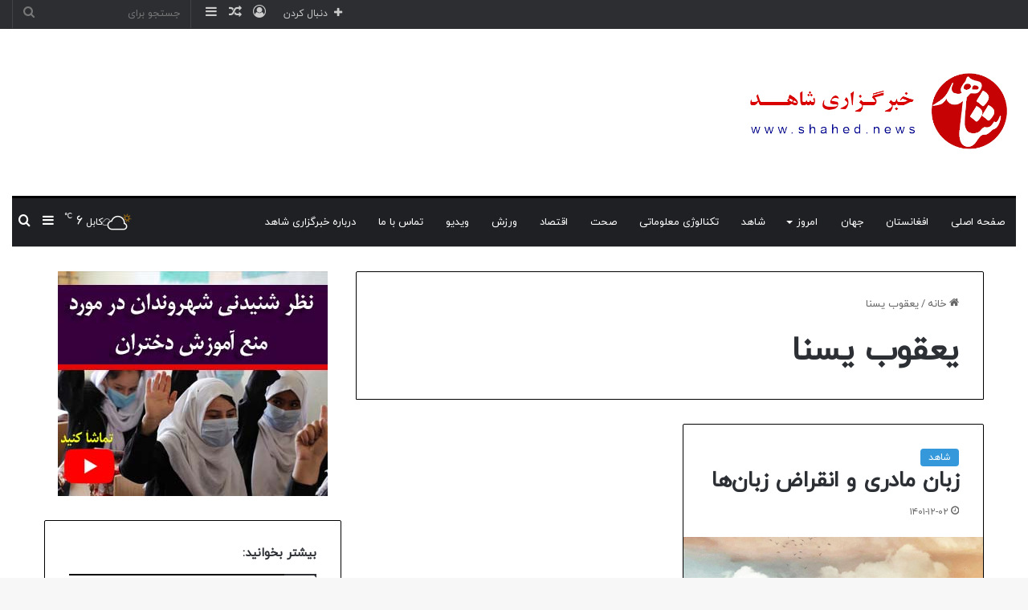

--- FILE ---
content_type: text/html; charset=UTF-8
request_url: https://shahed.news/tag/%DB%8C%D8%B9%D9%82%D9%88%D8%A8-%DB%8C%D8%B3%D9%86%D8%A7/
body_size: 21530
content:
<!DOCTYPE html>
<html dir="rtl" lang="fa-IR" class="" data-skin="light" prefix="og: https://ogp.me/ns#">
<head>
	<meta charset="UTF-8" />
	<link rel="profile" href="https://gmpg.org/xfn/11" />
	
<!-- بهینه‌سازی موتور جستجو توسط Rank Math - https://rankmath.com/ -->
<title>یعقوب یسنا - خبرگزاری شاهد</title>
<meta name="robots" content="follow, noindex"/>
<meta property="og:locale" content="fa_IR" />
<meta property="og:type" content="article" />
<meta property="og:title" content="یعقوب یسنا - خبرگزاری شاهد" />
<meta property="og:url" content="https://shahed.news/tag/%db%8c%d8%b9%d9%82%d9%88%d8%a8-%db%8c%d8%b3%d9%86%d8%a7/" />
<meta property="og:site_name" content="خبرگزاری شاهد" />
<meta property="og:image" content="https://shahed.news/wp-content/uploads/2023/11/shahed_cover-1024x525.jpg" />
<meta property="og:image:secure_url" content="https://shahed.news/wp-content/uploads/2023/11/shahed_cover-1024x525.jpg" />
<meta property="og:image:width" content="1024" />
<meta property="og:image:height" content="525" />
<meta property="og:image:type" content="image/jpeg" />
<meta name="twitter:card" content="summary_large_image" />
<meta name="twitter:title" content="یعقوب یسنا - خبرگزاری شاهد" />
<meta name="twitter:image" content="https://shahed.news/wp-content/uploads/2023/11/shahed_cover-1024x525.jpg" />
<meta name="twitter:label1" content="نوشته‌ها" />
<meta name="twitter:data1" content="1" />
<script type="application/ld+json" class="rank-math-schema">{"@context":"https://schema.org","@graph":[{"@type":"NewsMediaOrganization","@id":"https://shahed.news/#organization","name":"\u062e\u0628\u0631\u06af\u0632\u0627\u0631\u06cc \u0634\u0627\u0647\u062f","url":"https://shahed.news","logo":{"@type":"ImageObject","@id":"https://shahed.news/#logo","url":"https://shahed.news/wp-content/uploads/2023/11/shahed_logo_web.png","contentUrl":"https://shahed.news/wp-content/uploads/2023/11/shahed_logo_web.png","caption":"\u062e\u0628\u0631\u06af\u0632\u0627\u0631\u06cc \u0634\u0627\u0647\u062f","inLanguage":"fa-IR","width":"650","height":"200"}},{"@type":"WebSite","@id":"https://shahed.news/#website","url":"https://shahed.news","name":"\u062e\u0628\u0631\u06af\u0632\u0627\u0631\u06cc \u0634\u0627\u0647\u062f","alternateName":"shahed news","publisher":{"@id":"https://shahed.news/#organization"},"inLanguage":"fa-IR"},{"@type":"CollectionPage","@id":"https://shahed.news/tag/%db%8c%d8%b9%d9%82%d9%88%d8%a8-%db%8c%d8%b3%d9%86%d8%a7/#webpage","url":"https://shahed.news/tag/%db%8c%d8%b9%d9%82%d9%88%d8%a8-%db%8c%d8%b3%d9%86%d8%a7/","name":"\u06cc\u0639\u0642\u0648\u0628 \u06cc\u0633\u0646\u0627 - \u062e\u0628\u0631\u06af\u0632\u0627\u0631\u06cc \u0634\u0627\u0647\u062f","isPartOf":{"@id":"https://shahed.news/#website"},"inLanguage":"fa-IR"}]}</script>
<!-- /افزونه سئو ورپرس Rank Math -->

<link rel='dns-prefetch' href='//www.googletagmanager.com' />

<link rel="alternate" type="application/rss+xml" title="خبرگزاری شاهد &raquo; خوراک" href="https://shahed.news/feed/" />
<link rel="alternate" type="application/rss+xml" title="خبرگزاری شاهد &raquo; خوراک دیدگاه‌ها" href="https://shahed.news/comments/feed/" />
<link rel="alternate" type="application/rss+xml" title="خبرگزاری شاهد &raquo; یعقوب یسنا خوراک برچسب" href="https://shahed.news/tag/%db%8c%d8%b9%d9%82%d9%88%d8%a8-%db%8c%d8%b3%d9%86%d8%a7/feed/" />

		<style type="text/css">
			:root{
			
					--main-nav-background: #1f2024;
					--main-nav-secondry-background: rgba(0,0,0,0.2);
					--main-nav-primary-color: #0088ff;
					--main-nav-contrast-primary-color: #FFFFFF;
					--main-nav-text-color: #FFFFFF;
					--main-nav-secondry-text-color: rgba(225,255,255,0.5);
					--main-nav-main-border-color: rgba(255,255,255,0.07);
					--main-nav-secondry-border-color: rgba(255,255,255,0.04);
				
			}
		</style>
	<meta name="viewport" content="width=device-width, initial-scale=1.0" /><style id='wp-img-auto-sizes-contain-inline-css' type='text/css'>
img:is([sizes=auto i],[sizes^="auto," i]){contain-intrinsic-size:3000px 1500px}
/*# sourceURL=wp-img-auto-sizes-contain-inline-css */
</style>
<style id='wp-emoji-styles-inline-css' type='text/css'>

	img.wp-smiley, img.emoji {
		display: inline !important;
		border: none !important;
		box-shadow: none !important;
		height: 1em !important;
		width: 1em !important;
		margin: 0 0.07em !important;
		vertical-align: -0.1em !important;
		background: none !important;
		padding: 0 !important;
	}
/*# sourceURL=wp-emoji-styles-inline-css */
</style>
<style id='wp-block-library-inline-css' type='text/css'>
:root{--wp-block-synced-color:#7a00df;--wp-block-synced-color--rgb:122,0,223;--wp-bound-block-color:var(--wp-block-synced-color);--wp-editor-canvas-background:#ddd;--wp-admin-theme-color:#007cba;--wp-admin-theme-color--rgb:0,124,186;--wp-admin-theme-color-darker-10:#006ba1;--wp-admin-theme-color-darker-10--rgb:0,107,160.5;--wp-admin-theme-color-darker-20:#005a87;--wp-admin-theme-color-darker-20--rgb:0,90,135;--wp-admin-border-width-focus:2px}@media (min-resolution:192dpi){:root{--wp-admin-border-width-focus:1.5px}}.wp-element-button{cursor:pointer}:root .has-very-light-gray-background-color{background-color:#eee}:root .has-very-dark-gray-background-color{background-color:#313131}:root .has-very-light-gray-color{color:#eee}:root .has-very-dark-gray-color{color:#313131}:root .has-vivid-green-cyan-to-vivid-cyan-blue-gradient-background{background:linear-gradient(135deg,#00d084,#0693e3)}:root .has-purple-crush-gradient-background{background:linear-gradient(135deg,#34e2e4,#4721fb 50%,#ab1dfe)}:root .has-hazy-dawn-gradient-background{background:linear-gradient(135deg,#faaca8,#dad0ec)}:root .has-subdued-olive-gradient-background{background:linear-gradient(135deg,#fafae1,#67a671)}:root .has-atomic-cream-gradient-background{background:linear-gradient(135deg,#fdd79a,#004a59)}:root .has-nightshade-gradient-background{background:linear-gradient(135deg,#330968,#31cdcf)}:root .has-midnight-gradient-background{background:linear-gradient(135deg,#020381,#2874fc)}:root{--wp--preset--font-size--normal:16px;--wp--preset--font-size--huge:42px}.has-regular-font-size{font-size:1em}.has-larger-font-size{font-size:2.625em}.has-normal-font-size{font-size:var(--wp--preset--font-size--normal)}.has-huge-font-size{font-size:var(--wp--preset--font-size--huge)}.has-text-align-center{text-align:center}.has-text-align-left{text-align:left}.has-text-align-right{text-align:right}.has-fit-text{white-space:nowrap!important}#end-resizable-editor-section{display:none}.aligncenter{clear:both}.items-justified-left{justify-content:flex-start}.items-justified-center{justify-content:center}.items-justified-right{justify-content:flex-end}.items-justified-space-between{justify-content:space-between}.screen-reader-text{border:0;clip-path:inset(50%);height:1px;margin:-1px;overflow:hidden;padding:0;position:absolute;width:1px;word-wrap:normal!important}.screen-reader-text:focus{background-color:#ddd;clip-path:none;color:#444;display:block;font-size:1em;height:auto;left:5px;line-height:normal;padding:15px 23px 14px;text-decoration:none;top:5px;width:auto;z-index:100000}html :where(.has-border-color){border-style:solid}html :where([style*=border-top-color]){border-top-style:solid}html :where([style*=border-right-color]){border-right-style:solid}html :where([style*=border-bottom-color]){border-bottom-style:solid}html :where([style*=border-left-color]){border-left-style:solid}html :where([style*=border-width]){border-style:solid}html :where([style*=border-top-width]){border-top-style:solid}html :where([style*=border-right-width]){border-right-style:solid}html :where([style*=border-bottom-width]){border-bottom-style:solid}html :where([style*=border-left-width]){border-left-style:solid}html :where(img[class*=wp-image-]){height:auto;max-width:100%}:where(figure){margin:0 0 1em}html :where(.is-position-sticky){--wp-admin--admin-bar--position-offset:var(--wp-admin--admin-bar--height,0px)}@media screen and (max-width:600px){html :where(.is-position-sticky){--wp-admin--admin-bar--position-offset:0px}}

/*# sourceURL=wp-block-library-inline-css */
</style><style id='global-styles-inline-css' type='text/css'>
:root{--wp--preset--aspect-ratio--square: 1;--wp--preset--aspect-ratio--4-3: 4/3;--wp--preset--aspect-ratio--3-4: 3/4;--wp--preset--aspect-ratio--3-2: 3/2;--wp--preset--aspect-ratio--2-3: 2/3;--wp--preset--aspect-ratio--16-9: 16/9;--wp--preset--aspect-ratio--9-16: 9/16;--wp--preset--color--black: #000000;--wp--preset--color--cyan-bluish-gray: #abb8c3;--wp--preset--color--white: #ffffff;--wp--preset--color--pale-pink: #f78da7;--wp--preset--color--vivid-red: #cf2e2e;--wp--preset--color--luminous-vivid-orange: #ff6900;--wp--preset--color--luminous-vivid-amber: #fcb900;--wp--preset--color--light-green-cyan: #7bdcb5;--wp--preset--color--vivid-green-cyan: #00d084;--wp--preset--color--pale-cyan-blue: #8ed1fc;--wp--preset--color--vivid-cyan-blue: #0693e3;--wp--preset--color--vivid-purple: #9b51e0;--wp--preset--gradient--vivid-cyan-blue-to-vivid-purple: linear-gradient(135deg,rgb(6,147,227) 0%,rgb(155,81,224) 100%);--wp--preset--gradient--light-green-cyan-to-vivid-green-cyan: linear-gradient(135deg,rgb(122,220,180) 0%,rgb(0,208,130) 100%);--wp--preset--gradient--luminous-vivid-amber-to-luminous-vivid-orange: linear-gradient(135deg,rgb(252,185,0) 0%,rgb(255,105,0) 100%);--wp--preset--gradient--luminous-vivid-orange-to-vivid-red: linear-gradient(135deg,rgb(255,105,0) 0%,rgb(207,46,46) 100%);--wp--preset--gradient--very-light-gray-to-cyan-bluish-gray: linear-gradient(135deg,rgb(238,238,238) 0%,rgb(169,184,195) 100%);--wp--preset--gradient--cool-to-warm-spectrum: linear-gradient(135deg,rgb(74,234,220) 0%,rgb(151,120,209) 20%,rgb(207,42,186) 40%,rgb(238,44,130) 60%,rgb(251,105,98) 80%,rgb(254,248,76) 100%);--wp--preset--gradient--blush-light-purple: linear-gradient(135deg,rgb(255,206,236) 0%,rgb(152,150,240) 100%);--wp--preset--gradient--blush-bordeaux: linear-gradient(135deg,rgb(254,205,165) 0%,rgb(254,45,45) 50%,rgb(107,0,62) 100%);--wp--preset--gradient--luminous-dusk: linear-gradient(135deg,rgb(255,203,112) 0%,rgb(199,81,192) 50%,rgb(65,88,208) 100%);--wp--preset--gradient--pale-ocean: linear-gradient(135deg,rgb(255,245,203) 0%,rgb(182,227,212) 50%,rgb(51,167,181) 100%);--wp--preset--gradient--electric-grass: linear-gradient(135deg,rgb(202,248,128) 0%,rgb(113,206,126) 100%);--wp--preset--gradient--midnight: linear-gradient(135deg,rgb(2,3,129) 0%,rgb(40,116,252) 100%);--wp--preset--font-size--small: 13px;--wp--preset--font-size--medium: 20px;--wp--preset--font-size--large: 36px;--wp--preset--font-size--x-large: 42px;--wp--preset--spacing--20: 0.44rem;--wp--preset--spacing--30: 0.67rem;--wp--preset--spacing--40: 1rem;--wp--preset--spacing--50: 1.5rem;--wp--preset--spacing--60: 2.25rem;--wp--preset--spacing--70: 3.38rem;--wp--preset--spacing--80: 5.06rem;--wp--preset--shadow--natural: 6px 6px 9px rgba(0, 0, 0, 0.2);--wp--preset--shadow--deep: 12px 12px 50px rgba(0, 0, 0, 0.4);--wp--preset--shadow--sharp: 6px 6px 0px rgba(0, 0, 0, 0.2);--wp--preset--shadow--outlined: 6px 6px 0px -3px rgb(255, 255, 255), 6px 6px rgb(0, 0, 0);--wp--preset--shadow--crisp: 6px 6px 0px rgb(0, 0, 0);}:where(.is-layout-flex){gap: 0.5em;}:where(.is-layout-grid){gap: 0.5em;}body .is-layout-flex{display: flex;}.is-layout-flex{flex-wrap: wrap;align-items: center;}.is-layout-flex > :is(*, div){margin: 0;}body .is-layout-grid{display: grid;}.is-layout-grid > :is(*, div){margin: 0;}:where(.wp-block-columns.is-layout-flex){gap: 2em;}:where(.wp-block-columns.is-layout-grid){gap: 2em;}:where(.wp-block-post-template.is-layout-flex){gap: 1.25em;}:where(.wp-block-post-template.is-layout-grid){gap: 1.25em;}.has-black-color{color: var(--wp--preset--color--black) !important;}.has-cyan-bluish-gray-color{color: var(--wp--preset--color--cyan-bluish-gray) !important;}.has-white-color{color: var(--wp--preset--color--white) !important;}.has-pale-pink-color{color: var(--wp--preset--color--pale-pink) !important;}.has-vivid-red-color{color: var(--wp--preset--color--vivid-red) !important;}.has-luminous-vivid-orange-color{color: var(--wp--preset--color--luminous-vivid-orange) !important;}.has-luminous-vivid-amber-color{color: var(--wp--preset--color--luminous-vivid-amber) !important;}.has-light-green-cyan-color{color: var(--wp--preset--color--light-green-cyan) !important;}.has-vivid-green-cyan-color{color: var(--wp--preset--color--vivid-green-cyan) !important;}.has-pale-cyan-blue-color{color: var(--wp--preset--color--pale-cyan-blue) !important;}.has-vivid-cyan-blue-color{color: var(--wp--preset--color--vivid-cyan-blue) !important;}.has-vivid-purple-color{color: var(--wp--preset--color--vivid-purple) !important;}.has-black-background-color{background-color: var(--wp--preset--color--black) !important;}.has-cyan-bluish-gray-background-color{background-color: var(--wp--preset--color--cyan-bluish-gray) !important;}.has-white-background-color{background-color: var(--wp--preset--color--white) !important;}.has-pale-pink-background-color{background-color: var(--wp--preset--color--pale-pink) !important;}.has-vivid-red-background-color{background-color: var(--wp--preset--color--vivid-red) !important;}.has-luminous-vivid-orange-background-color{background-color: var(--wp--preset--color--luminous-vivid-orange) !important;}.has-luminous-vivid-amber-background-color{background-color: var(--wp--preset--color--luminous-vivid-amber) !important;}.has-light-green-cyan-background-color{background-color: var(--wp--preset--color--light-green-cyan) !important;}.has-vivid-green-cyan-background-color{background-color: var(--wp--preset--color--vivid-green-cyan) !important;}.has-pale-cyan-blue-background-color{background-color: var(--wp--preset--color--pale-cyan-blue) !important;}.has-vivid-cyan-blue-background-color{background-color: var(--wp--preset--color--vivid-cyan-blue) !important;}.has-vivid-purple-background-color{background-color: var(--wp--preset--color--vivid-purple) !important;}.has-black-border-color{border-color: var(--wp--preset--color--black) !important;}.has-cyan-bluish-gray-border-color{border-color: var(--wp--preset--color--cyan-bluish-gray) !important;}.has-white-border-color{border-color: var(--wp--preset--color--white) !important;}.has-pale-pink-border-color{border-color: var(--wp--preset--color--pale-pink) !important;}.has-vivid-red-border-color{border-color: var(--wp--preset--color--vivid-red) !important;}.has-luminous-vivid-orange-border-color{border-color: var(--wp--preset--color--luminous-vivid-orange) !important;}.has-luminous-vivid-amber-border-color{border-color: var(--wp--preset--color--luminous-vivid-amber) !important;}.has-light-green-cyan-border-color{border-color: var(--wp--preset--color--light-green-cyan) !important;}.has-vivid-green-cyan-border-color{border-color: var(--wp--preset--color--vivid-green-cyan) !important;}.has-pale-cyan-blue-border-color{border-color: var(--wp--preset--color--pale-cyan-blue) !important;}.has-vivid-cyan-blue-border-color{border-color: var(--wp--preset--color--vivid-cyan-blue) !important;}.has-vivid-purple-border-color{border-color: var(--wp--preset--color--vivid-purple) !important;}.has-vivid-cyan-blue-to-vivid-purple-gradient-background{background: var(--wp--preset--gradient--vivid-cyan-blue-to-vivid-purple) !important;}.has-light-green-cyan-to-vivid-green-cyan-gradient-background{background: var(--wp--preset--gradient--light-green-cyan-to-vivid-green-cyan) !important;}.has-luminous-vivid-amber-to-luminous-vivid-orange-gradient-background{background: var(--wp--preset--gradient--luminous-vivid-amber-to-luminous-vivid-orange) !important;}.has-luminous-vivid-orange-to-vivid-red-gradient-background{background: var(--wp--preset--gradient--luminous-vivid-orange-to-vivid-red) !important;}.has-very-light-gray-to-cyan-bluish-gray-gradient-background{background: var(--wp--preset--gradient--very-light-gray-to-cyan-bluish-gray) !important;}.has-cool-to-warm-spectrum-gradient-background{background: var(--wp--preset--gradient--cool-to-warm-spectrum) !important;}.has-blush-light-purple-gradient-background{background: var(--wp--preset--gradient--blush-light-purple) !important;}.has-blush-bordeaux-gradient-background{background: var(--wp--preset--gradient--blush-bordeaux) !important;}.has-luminous-dusk-gradient-background{background: var(--wp--preset--gradient--luminous-dusk) !important;}.has-pale-ocean-gradient-background{background: var(--wp--preset--gradient--pale-ocean) !important;}.has-electric-grass-gradient-background{background: var(--wp--preset--gradient--electric-grass) !important;}.has-midnight-gradient-background{background: var(--wp--preset--gradient--midnight) !important;}.has-small-font-size{font-size: var(--wp--preset--font-size--small) !important;}.has-medium-font-size{font-size: var(--wp--preset--font-size--medium) !important;}.has-large-font-size{font-size: var(--wp--preset--font-size--large) !important;}.has-x-large-font-size{font-size: var(--wp--preset--font-size--x-large) !important;}
/*# sourceURL=global-styles-inline-css */
</style>

<style id='classic-theme-styles-inline-css' type='text/css'>
/*! This file is auto-generated */
.wp-block-button__link{color:#fff;background-color:#32373c;border-radius:9999px;box-shadow:none;text-decoration:none;padding:calc(.667em + 2px) calc(1.333em + 2px);font-size:1.125em}.wp-block-file__button{background:#32373c;color:#fff;text-decoration:none}
/*# sourceURL=/wp-includes/css/classic-themes.min.css */
</style>
<link rel='stylesheet' id='contact-form-7-css' href='https://shahed.news/wp-content/plugins/contact-form-7/includes/css/styles.css?ver=6.1.4' type='text/css' media='all' />
<link rel='stylesheet' id='contact-form-7-rtl-css' href='https://shahed.news/wp-content/plugins/contact-form-7/includes/css/styles-rtl.css?ver=6.1.4' type='text/css' media='all' />
<link rel='stylesheet' id='cmplz-general-css' href='https://shahed.news/wp-content/plugins/complianz-gdpr/assets/css/cookieblocker.min.css?ver=1767183705' type='text/css' media='all' />
<link rel='stylesheet' id='tie-css-base-css' href='https://shahed.news/wp-content/themes/jannah/assets/css/base.min.css?ver=6.2.1' type='text/css' media='all' />
<link rel='stylesheet' id='tie-css-styles-css' href='https://shahed.news/wp-content/themes/jannah/assets/css/style.min.css?ver=6.2.1' type='text/css' media='all' />
<link rel='stylesheet' id='tie-css-widgets-css' href='https://shahed.news/wp-content/themes/jannah/assets/css/widgets.min.css?ver=6.2.1' type='text/css' media='all' />
<link rel='stylesheet' id='tie-css-helpers-css' href='https://shahed.news/wp-content/themes/jannah/assets/css/helpers.min.css?ver=6.2.1' type='text/css' media='all' />
<link rel='stylesheet' id='tie-fontawesome5-css' href='https://shahed.news/wp-content/themes/jannah/assets/css/fontawesome.css?ver=6.2.1' type='text/css' media='all' />
<link rel='stylesheet' id='tie-css-ilightbox-css' href='https://shahed.news/wp-content/themes/jannah/assets/ilightbox/dark-skin/skin.css?ver=6.2.1' type='text/css' media='all' />
<style id='tie-css-ilightbox-inline-css' type='text/css'>
@font-face {font-family: 'iranyekan';font-display: swap;src: url('https://shahed.news/wp-content/uploads/2023/02/iranyekan.woff') format('woff');}@font-face {font-family: 'iranyekan';font-display: swap;src: url('https://shahed.news/wp-content/uploads/2023/02/iranyekan.woff') format('woff');}@font-face {font-family: 'iranyekan';font-display: swap;src: url('https://shahed.news/wp-content/uploads/2023/02/iranyekan.woff') format('woff');}@font-face {font-family: 'iranyekan';font-display: swap;src: url('https://shahed.news/wp-content/uploads/2023/02/iranyekan.woff') format('woff');}body{font-family: 'iranyekan';}.logo-text,h1,h2,h3,h4,h5,h6,.the-subtitle{font-family: 'iranyekan';}#main-nav .main-menu > ul > li > a{font-family: 'iranyekan';}blockquote p{font-family: 'iranyekan';}#main-nav .main-menu > ul > li > a{font-weight: 400;text-transform: uppercase;}#tie-wrapper .mag-box.big-post-left-box li:not(:first-child) .post-title,#tie-wrapper .mag-box.big-post-top-box li:not(:first-child) .post-title,#tie-wrapper .mag-box.half-box li:not(:first-child) .post-title,#tie-wrapper .mag-box.big-thumb-left-box li:not(:first-child) .post-title,#tie-wrapper .mag-box.scrolling-box .slide .post-title,#tie-wrapper .mag-box.miscellaneous-box li:not(:first-child) .post-title{font-weight: 500;}:root:root{--brand-color: #3498db;--dark-brand-color: #0266a9;--bright-color: #FFFFFF;--base-color: #2c2f34;}#reading-position-indicator{box-shadow: 0 0 10px rgba( 52,152,219,0.7);}:root:root{--brand-color: #3498db;--dark-brand-color: #0266a9;--bright-color: #FFFFFF;--base-color: #2c2f34;}#reading-position-indicator{box-shadow: 0 0 10px rgba( 52,152,219,0.7);}.container-wrapper,.the-global-title,.comment-reply-title,.tabs,.flex-tabs .flexMenu-popup,.magazine1 .tabs-vertical .tabs li a,.magazine1 .tabs-vertical:after,.mag-box .show-more-button,.white-bg .social-icons-item a,textarea,input,select,.toggle,.post-content-slideshow,.post-content-slideshow .slider-nav-wrapper,.share-buttons-bottom,.pages-numbers a,.pages-nav-item,.first-last-pages .pagination-icon,.multiple-post-pages .post-page-numbers,#story-highlights li,.review-item,.review-summary,.user-rate-wrap,.review-final-score,.tabs a{border-color: #000000 !important;}.magazine1 .tabs a{border-bottom-color: transparent !important;}.fullwidth-area .tagcloud a:not(:hover){background: transparent;box-shadow: inset 0 0 0 3px #000000;}.subscribe-widget-content .subscribe-subtitle:after,.white-bg .social-icons-item:before{background-color: #000000 !important;}#top-nav .comp-sub-menu .button:hover,#top-nav .checkout-button,#autocomplete-suggestions.search-in-top-nav .button{background-color: #ffffff;}#top-nav a:hover,#top-nav .menu li:hover > a,#top-nav .menu > .tie-current-menu > a,#top-nav .components > li:hover > a,#top-nav .components #search-submit:hover,#autocomplete-suggestions.search-in-top-nav .post-title a:hover{color: #ffffff;}#top-nav .comp-sub-menu .button:hover{border-color: #ffffff;}#top-nav .tie-current-menu > a:before,#top-nav .menu .menu-item-has-children:hover > a:before{border-top-color: #ffffff;}#top-nav .menu li .menu-item-has-children:hover > a:before{border-top-color: transparent;border-left-color: #ffffff;}.rtl #top-nav .menu li .menu-item-has-children:hover > a:before{border-left-color: transparent;border-right-color: #ffffff;}#top-nav .comp-sub-menu .button:hover,#top-nav .comp-sub-menu .checkout-button,#autocomplete-suggestions.search-in-top-nav .button{color: #000000;}#top-nav .comp-sub-menu .checkout-button:hover,#autocomplete-suggestions.search-in-top-nav .button:hover{background-color: #e1e1e1;}#theme-header:not(.main-nav-boxed) #main-nav,.main-nav-boxed .main-menu-wrapper{border-top-color:#000000 !important;border-top-width:3px !important;border-bottom-color:#d5d5d5 !important;border-bottom-width:1px !important;border-right: 0 none;border-left : 0 none;}.main-nav-boxed #main-nav.fixed-nav{box-shadow: none;}.main-nav {--main-nav-primary-color: #222222;}#main-nav .mega-links-head:after,#main-nav .comp-sub-menu .button:hover,#main-nav .comp-sub-menu .checkout-button,#main-nav .cats-horizontal a.is-active,#main-nav .cats-horizontal a:hover,#autocomplete-suggestions.search-in-main-nav .button,#main-nav .spinner > div{background-color: #222222;}#main-nav .menu ul li:hover > a,#main-nav .menu ul li.current-menu-item:not(.mega-link-column) > a,#main-nav .components a:hover,#main-nav .components > li:hover > a,#main-nav #search-submit:hover,#main-nav .cats-vertical a.is-active,#main-nav .cats-vertical a:hover,#main-nav .mega-menu .post-meta a:hover,#main-nav .mega-menu .post-box-title a:hover,#autocomplete-suggestions.search-in-main-nav a:hover,#main-nav .spinner-circle:after{color: #222222;}#main-nav .menu > li.tie-current-menu > a,#main-nav .menu > li:hover > a,#main-nav .components .button:hover,#main-nav .comp-sub-menu .checkout-button,.theme-header #main-nav .mega-menu .cats-horizontal a.is-active,.theme-header #main-nav .mega-menu .cats-horizontal a:hover,#autocomplete-suggestions.search-in-main-nav a.button{color: #FFFFFF;}#main-nav .menu > li.tie-current-menu > a:before,#main-nav .menu > li:hover > a:before{border-top-color: #FFFFFF;}.main-nav-light #main-nav .menu-item-has-children li:hover > a:before,.main-nav-light #main-nav .mega-menu li:hover > a:before{border-left-color: #222222;}.rtl .main-nav-light #main-nav .menu-item-has-children li:hover > a:before,.rtl .main-nav-light #main-nav .mega-menu li:hover > a:before{border-right-color: #222222;border-left-color: transparent;}#autocomplete-suggestions.search-in-main-nav .button:hover,#main-nav .comp-sub-menu .checkout-button:hover{background-color: #040404;}#footer{background-color: #111111;}#footer .posts-list-counter .posts-list-items li.widget-post-list:before{border-color: #111111;}#footer .timeline-widget a .date:before{border-color: rgba(17,17,17,0.8);}#footer .footer-boxed-widget-area,#footer textarea,#footer input:not([type=submit]),#footer select,#footer code,#footer kbd,#footer pre,#footer samp,#footer .show-more-button,#footer .slider-links .tie-slider-nav span,#footer #wp-calendar,#footer #wp-calendar tbody td,#footer #wp-calendar thead th,#footer .widget.buddypress .item-options a{border-color: rgba(255,255,255,0.1);}#footer .social-statistics-widget .white-bg li.social-icons-item a,#footer .widget_tag_cloud .tagcloud a,#footer .latest-tweets-widget .slider-links .tie-slider-nav span,#footer .widget_layered_nav_filters a{border-color: rgba(255,255,255,0.1);}#footer .social-statistics-widget .white-bg li:before{background: rgba(255,255,255,0.1);}.site-footer #wp-calendar tbody td{background: rgba(255,255,255,0.02);}#footer .white-bg .social-icons-item a span.followers span,#footer .circle-three-cols .social-icons-item a .followers-num,#footer .circle-three-cols .social-icons-item a .followers-name{color: rgba(255,255,255,0.8);}#footer .timeline-widget ul:before,#footer .timeline-widget a:not(:hover) .date:before{background-color: #000000;}#footer .site-info a:not(:hover){color: #dddddd;}#footer .site-info a:hover{color: #ffffff;}.meta-views.meta-item .tie-icon-fire:before{content: "\f06e" !important;}
/*# sourceURL=tie-css-ilightbox-inline-css */
</style>
<script type="text/javascript" src="https://shahed.news/wp-includes/js/jquery/jquery.min.js?ver=3.7.1" id="jquery-core-js"></script>
<script type="text/javascript" src="https://shahed.news/wp-includes/js/jquery/jquery-migrate.min.js?ver=3.4.1" id="jquery-migrate-js"></script>

<!-- Google tag (gtag.js) snippet added by Site Kit -->
<!-- Google Analytics snippet added by Site Kit -->
<script data-rocketlazyloadscript='https://www.googletagmanager.com/gtag/js?id=GT-NGWZ84SH' type="text/javascript"  id="google_gtagjs-js" async></script>
<script data-rocketlazyloadscript='[data-uri]' type="text/javascript" id="google_gtagjs-js-after"></script>
<link rel="https://api.w.org/" href="https://shahed.news/wp-json/" /><link rel="alternate" title="JSON" type="application/json" href="https://shahed.news/wp-json/wp/v2/tags/4131" /><link rel="EditURI" type="application/rsd+xml" title="RSD" href="https://shahed.news/xmlrpc.php?rsd" />
<link rel="stylesheet" href="https://shahed.news/wp-content/themes/jannah/rtl.css" type="text/css" media="screen" /><meta name="generator" content="Site Kit by Google 1.168.0" /><meta name="google-adsense-account" content="ca-pub-9643238028534247">
<meta http-equiv="X-UA-Compatible" content="IE=edge">

<!-- Google AdSense meta tags added by Site Kit -->
<meta name="google-adsense-platform-account" content="ca-host-pub-2644536267352236">
<meta name="google-adsense-platform-domain" content="sitekit.withgoogle.com">
<!-- End Google AdSense meta tags added by Site Kit -->
<link rel="icon" href="https://shahed.news/wp-content/uploads/2020/05/cropped-shahed_icon-32x32.png" sizes="32x32" />
<link rel="icon" href="https://shahed.news/wp-content/uploads/2020/05/cropped-shahed_icon-192x192.png" sizes="192x192" />
<link rel="apple-touch-icon" href="https://shahed.news/wp-content/uploads/2020/05/cropped-shahed_icon-180x180.png" />
<meta name="msapplication-TileImage" content="https://shahed.news/wp-content/uploads/2020/05/cropped-shahed_icon-270x270.png" />
	


<!-- Google tag (gtag.js) -->
<script data-rocketlazyloadscript='https://www.googletagmanager.com/gtag/js?id=G-XLP29HFC4X' async ></script>
<script data-rocketlazyloadscript='[data-uri]' ></script>



<script data-rocketlazyloadscript='https://pagead2.googlesyndication.com/pagead/js/adsbygoogle.js?client=ca-pub-3935475447799409' async 
     crossorigin="anonymous"></script>

</head>

<body data-rsssl=1 id="tie-body" class="rtl archive tag tag-4131 wp-theme-jannah wrapper-has-shadow block-head-1 magazine1 is-thumb-overlay-disabled is-desktop is-header-layout-3 sidebar-left has-sidebar hide_share_post_top hide_share_post_bottom">



<div class="background-overlay">

	<div id="tie-container" class="site tie-container">

		
		<div id="tie-wrapper">

			
<header id="theme-header" class="theme-header header-layout-3 main-nav-dark main-nav-default-dark main-nav-below main-nav-boxed no-stream-item top-nav-active top-nav-dark top-nav-default-dark top-nav-above is-stretch-header has-normal-width-logo mobile-header-default">
	
<nav id="top-nav" data-skin="search-in-top-nav" class="has-menu-components top-nav header-nav live-search-parent" aria-label="ناوبری ثانویه">
	<div class="container">
		<div class="topbar-wrapper">

			
			<div class="tie-alignleft">
							</div><!-- .tie-alignleft /-->

			<div class="tie-alignright">
				<ul class="components">			<li class="search-bar menu-item custom-menu-link" aria-label="جستجو">
				<form method="get" id="search" action="https://shahed.news/">
					<input id="search-input" class="is-ajax-search"  inputmode="search" type="text" name="s" title="جستجو برای" placeholder="جستجو برای" />
					<button id="search-submit" type="submit">
						<span class="tie-icon-search tie-search-icon" aria-hidden="true"></span>
						<span class="screen-reader-text">جستجو برای</span>
					</button>
				</form>
			</li>
				<li class="side-aside-nav-icon menu-item custom-menu-link">
		<a href="#">
			<span class="tie-icon-navicon" aria-hidden="true"></span>
			<span class="screen-reader-text">سایدبار</span>
		</a>
	</li>
		<li class="random-post-icon menu-item custom-menu-link">
		<a href="/tag/%DB%8C%D8%B9%D9%82%D9%88%D8%A8-%DB%8C%D8%B3%D9%86%D8%A7/?random-post=1" class="random-post" title="نوشته تصادفی" rel="nofollow">
			<span class="tie-icon-random" aria-hidden="true"></span>
			<span class="screen-reader-text">نوشته تصادفی</span>
		</a>
	</li>
	
	
		<li class=" popup-login-icon menu-item custom-menu-link">
			<a href="#" class="lgoin-btn tie-popup-trigger">
				<span class="tie-icon-author" aria-hidden="true"></span>
				<span class="screen-reader-text">ورود</span>			</a>
		</li>

					<li class="list-social-icons menu-item custom-menu-link">
			<a href="#" class="follow-btn">
				<span class="tie-icon-plus" aria-hidden="true"></span>
				<span class="follow-text">دنبال کردن</span>
			</a>
			<ul class="dropdown-social-icons comp-sub-menu"><li class="social-icons-item"><a class="social-link facebook-social-icon" rel="external noopener nofollow" target="_blank" href="https://www.facebook.com/www.shahed.news/"><span class="tie-social-icon tie-icon-facebook"></span><span class="social-text">فیس بوک</span></a></li><li class="social-icons-item"><a class="social-link twitter-social-icon" rel="external noopener nofollow" target="_blank" href="https://twitter.com/shahed_news"><span class="tie-social-icon tie-icon-twitter"></span><span class="social-text">توییتر</span></a></li><li class="social-icons-item"><a class="social-link youtube-social-icon" rel="external noopener nofollow" target="_blank" href="https://www.youtube.com/channel/UCESM3kmpS1hBv3Z3uDKq9wQ"><span class="tie-social-icon tie-icon-youtube"></span><span class="social-text">یوتیوب</span></a></li><li class="social-icons-item"><a class="social-link instagram-social-icon" rel="external noopener nofollow" target="_blank" href="#"><span class="tie-social-icon tie-icon-instagram"></span><span class="social-text">اینستاگرام</span></a></li></ul><!-- #dropdown-social-icons /-->		</li><!-- #list-social-icons /-->
		</ul><!-- Components -->			</div><!-- .tie-alignright /-->

		</div><!-- .topbar-wrapper /-->
	</div><!-- .container /-->
</nav><!-- #top-nav /-->

<div class="container header-container">
	<div class="tie-row logo-row">

		
		<div class="logo-wrapper">
			<div class="tie-col-md-4 logo-container clearfix">
				<div id="mobile-header-components-area_1" class="mobile-header-components"><ul class="components"><li class="mobile-component_menu custom-menu-link"><a href="#" id="mobile-menu-icon" class=""><span class="tie-mobile-menu-icon nav-icon is-layout-1"></span><span class="screen-reader-text">منو</span></a></li></ul></div>
		<div id="logo" class="image-logo" style="margin-top: 50px; margin-bottom: 50px;">

			
			<a title="خبرگزاری شاهد" href="https://shahed.news/">
				
				<picture class="tie-logo-default tie-logo-picture">
					
					<source class="tie-logo-source-default tie-logo-source" srcset="https://shahed.news/wp-content/uploads/2020/12/shahed_logo_web.png 2x, https://shahed.news/wp-content/uploads/2021/04/shahed_logo_2021.png 1x">
					<img class="tie-logo-img-default tie-logo-img" src="https://shahed.news/wp-content/uploads/2021/04/shahed_logo_2021.png" alt="خبرگزاری شاهد" width="350" height="108" style="max-height:108px; width: auto;" />
				</picture>
						</a>

			
		</div><!-- #logo /-->

					</div><!-- .tie-col /-->
		</div><!-- .logo-wrapper /-->

		
	</div><!-- .tie-row /-->
</div><!-- .container /-->

<div class="main-nav-wrapper">
	<nav id="main-nav" data-skin="search-in-main-nav" class="main-nav header-nav live-search-parent"  aria-label="منوی اصلی">
		<div class="container">

			<div class="main-menu-wrapper">

				
				<div id="menu-components-wrap">

					


					<div class="main-menu main-menu-wrap tie-alignleft">
						<div id="main-nav-menu" class="main-menu header-menu"><ul id="menu-%d9%85%d9%86%d9%88-%d8%a7%d8%b5%d9%84%db%8c" class="menu"><li id="menu-item-118" class="menu-item menu-item-type-custom menu-item-object-custom menu-item-118"><a href="https://www.shahed.news">صفحه اصلی</a></li>
<li id="menu-item-1392" class="menu-item menu-item-type-taxonomy menu-item-object-category menu-item-1392"><a href="https://shahed.news/category/tw-afghaistan/">افغانستان</a></li>
<li id="menu-item-1393" class="menu-item menu-item-type-taxonomy menu-item-object-category menu-item-1393"><a href="https://shahed.news/category/tw-world/">جهان</a></li>
<li id="menu-item-7893" class="menu-item menu-item-type-custom menu-item-object-custom menu-item-has-children menu-item-7893"><a href="https://shahed.news/2020/11/%D8%AA%D8%A7%D8%B1%DB%8C%D8%AE-%D8%A7%D9%85%D8%B1%D9%88%D8%B2-%D8%A7%D9%81%D8%BA%D8%A7%D9%86%D8%B3%D8%AA%D8%A7%D9%86/">امروز</a>
<ul class="sub-menu menu-sub-content">
	<li id="menu-item-5810" class="menu-item menu-item-type-post_type menu-item-object-page menu-item-5810"><a href="https://shahed.news/exchange-rate/">نرخ اسعار امروز</a></li>
	<li id="menu-item-5682" class="menu-item menu-item-type-post_type menu-item-object-page menu-item-5682"><a href="https://shahed.news/airquality/">کیفیت هوا</a></li>
</ul>
</li>
<li id="menu-item-1394" class="menu-item menu-item-type-taxonomy menu-item-object-category menu-item-1394"><a href="https://shahed.news/category/tw-shahed/">شاهد</a></li>
<li id="menu-item-8646" class="menu-item menu-item-type-post_type menu-item-object-page menu-item-8646"><a href="https://shahed.news/information_technology/">تکنالوژی معلوماتی</a></li>
<li id="menu-item-10003" class="menu-item menu-item-type-post_type menu-item-object-page menu-item-10003"><a href="https://shahed.news/health/">صحت</a></li>
<li id="menu-item-3199" class="menu-item menu-item-type-taxonomy menu-item-object-category menu-item-3199"><a href="https://shahed.news/category/tw-economy/">اقتصاد</a></li>
<li id="menu-item-1395" class="menu-item menu-item-type-taxonomy menu-item-object-category menu-item-1395"><a href="https://shahed.news/category/tw-sport/">ورزش</a></li>
<li id="menu-item-422" class="menu-item menu-item-type-taxonomy menu-item-object-category menu-item-422"><a href="https://shahed.news/category/tw-video/">ویدیو</a></li>
<li id="menu-item-1212" class="menu-item menu-item-type-post_type menu-item-object-page menu-item-1212"><a href="https://shahed.news/contact/">تماس با ما</a></li>
<li id="menu-item-19786" class="menu-item menu-item-type-post_type menu-item-object-page menu-item-19786"><a href="https://shahed.news/about_us/">درباره خبرگزاری شاهد</a></li>
</ul></div>					</div><!-- .main-menu.tie-alignleft /-->

					<ul class="components">			<li class="search-compact-icon menu-item custom-menu-link">
				<a href="#" class="tie-search-trigger">
					<span class="tie-icon-search tie-search-icon" aria-hidden="true"></span>
					<span class="screen-reader-text">جستجو برای</span>
				</a>
			</li>
				<li class="side-aside-nav-icon menu-item custom-menu-link">
		<a href="#">
			<span class="tie-icon-navicon" aria-hidden="true"></span>
			<span class="screen-reader-text">سایدبار</span>
		</a>
	</li>
	<li class="weather-menu-item menu-item custom-menu-link">
				<div class="tie-weather-widget is-animated" title="ابرهای پراکنده">
					<div class="weather-wrap">

						<div class="weather-forecast-day small-weather-icons">
							
					<div class="weather-icon">
						<div class="icon-cloud"></div>
						<div class="icon-cloud-behind"></div>
						<div class="icon-basecloud-bg"></div>
						<div class="icon-sun-animi"></div>
					</div>
										</div><!-- .weather-forecast-day -->

						<div class="city-data">
							<span>کابل</span>
							<span class="weather-current-temp">
								6								<sup>&#x2103;</sup>
							</span>
						</div><!-- .city-data -->

					</div><!-- .weather-wrap -->
				</div><!-- .tie-weather-widget -->
				</li></ul><!-- Components -->
				</div><!-- #menu-components-wrap /-->
			</div><!-- .main-menu-wrapper /-->
		</div><!-- .container /-->

			</nav><!-- #main-nav /-->
</div><!-- .main-nav-wrapper /-->

</header>

<div id="content" class="site-content container"><div id="main-content-row" class="tie-row main-content-row">
	<div class="main-content tie-col-md-8 tie-col-xs-12" role="main">

		

			<header id="tag-title-section" class="entry-header-outer container-wrapper archive-title-wrapper">
				<nav id="breadcrumb"><a href="https://shahed.news/"><span class="tie-icon-home" aria-hidden="true"></span> خانه</a><em class="delimiter">/</em><span class="current">یعقوب یسنا</span></nav><script type="application/ld+json">{"@context":"http:\/\/schema.org","@type":"BreadcrumbList","@id":"#Breadcrumb","itemListElement":[{"@type":"ListItem","position":1,"item":{"name":"\u062e\u0627\u0646\u0647","@id":"https:\/\/shahed.news\/"}}]}</script><h1 class="page-title">یعقوب یسنا</h1>			</header><!-- .entry-header-outer /-->

			<div class="masonry-grid-wrapper masonry-with-spaces">
		<div id="masonry-grid" data-layout="masonry" data-settings="{'uncropped_image':'jannah-image-post','category_meta':true,'post_meta':true,'excerpt':'true','excerpt_length':'20','read_more':'true','read_more_text':false,'media_overlay':true,'title_length':0,'is_full':false,'is_category':false}">
<div class="container-wrapper post-element tie-standard">
	<div class="entry-archives-header">
		<div class="entry-header-inner">

			<a class="post-cat tie-cat-9" href="https://shahed.news/category/tw-shahed/">شاهد</a>
			<h2 class="entry-title"><a href="https://shahed.news/2023/02/17112/19/21/">زبان مادری و انقراض زبان‌ها</a></h2>

			<div class="post-meta clearfix"><span class="date meta-item tie-icon">۱۴۰۱-۱۲-۰۲</span><div class="tie-alignright"></div></div><!-- .post-meta -->
		</div><!-- .entry-header-inner /-->
	</div><!-- .entry-header /-->

	<div class="clearfix"></div>

	<div class="featured-area">
		
			<a aria-label="زبان مادری و انقراض زبان‌ها" href="https://shahed.news/2023/02/17112/19/21/" class="post-thumb"><img width="780" height="470" src="https://shahed.news/wp-content/uploads/2023/02/photo_1401-12-02-12.21.26-780x470.jpeg" class="attachment-jannah-image-post size-jannah-image-post wp-post-image" alt="" decoding="async" fetchpriority="high" /></a>	</div>



			<div class="entry-content">
	
				<p class="post-excerpt">در کتاب مقدس، سفر پیدایش، باب یازدهم روایت شده انسان‌ها از مشرق می‌کوچیدند، همواری در زمین شعنار یافتند، در آن‌جا&hellip;</p>
			<a class="more-link button" href="https://shahed.news/2023/02/17112/19/21/">بیشتر بخوانید &raquo;</a>
			</div><!-- .entry-content /-->
	
</div><!-- .container-wrapper :: single post /-->

				<div class="grid-sizer"></div>
				<div class="gutter-sizer"></div>
			</div><!-- #masonry-grid /-->
		</div><!-- .masonry-grid-wrapper /-->
	
	</div><!-- .main-content /-->


	<aside class="sidebar tie-col-md-4 tie-col-xs-12 normal-side is-sticky" aria-label="سایدبار اصلی">
		<div class="theiaStickySidebar">
			<div id="stream-item-widget-1" class="widget stream-item-widget widget-content-only"><div class="stream-item-widget-content"><a href="https://youtu.be/RL_Yu-9jdIo" target="_blank"><img class="widget-stream-image" src="https://shahed.news/wp-content/uploads/2023/02/ads.jpg" width="336" height="280" alt=""></a></div></div><div id="tie-slider-widget-1" class="container-wrapper widget tie-slider-widget"><div class="widget-title the-global-title"><div class="the-subtitle">بیشتر بخوانید:</div></div>
			<div class="main-slider boxed-slider boxed-five-slides-slider slider-in-widget">

				<div class="loader-overlay">
				<div class="spinner">
					<div class="bounce1"></div>
					<div class="bounce2"></div>
					<div class="bounce3"> </div>
				</div>
			</div>
				<div class="main-slider-inner">
					<ul class="tie-slider-nav"></ul>
					<div class="container">
						<div class="tie-slick-slider">

						                      <div style="background-image: url(https://shahed.news/wp-content/uploads/2026/01/best-time-to-visit-bulgaria-1501051322-785X440-780x440.jpg)" class="slide">
                      											<a href="https://shahed.news/2026/01/24622/09/02/" title="بلغارستان رسما به منطقه یورو پیوست" class="all-over-thumb-link"><span class="screen-reader-text">بلغارستان رسما به منطقه یورو پیوست</span></a>
											<div class="thumb-overlay">
												<div class="thumb-content">
													<div class="thumb-meta"><div class="post-meta clearfix"><span class="date meta-item tie-icon">6 ساعت پیش</span></div><!-- .post-meta --></div>													<h3 class="thumb-title"><a href="https://shahed.news/2026/01/24622/09/02/" title="بلغارستان رسما به منطقه یورو پیوست">بلغارستان رسما به منطقه یورو پیوست</a></h3>
												</div><!-- .thumb-content -->
											</div><!-- .thumb-overlay -->
										</div><!-- .slide /-->
										                      <div style="background-image: url(https://shahed.news/wp-content/uploads/2026/01/Drone-in-Maidan-Wardak-780x470.jpg)" class="slide">
                      											<a href="https://shahed.news/2026/01/24619/23/01/" title="سقوط یک هواپیمای بی‌سرنشین در میدان وردک" class="all-over-thumb-link"><span class="screen-reader-text">سقوط یک هواپیمای بی‌سرنشین در میدان وردک</span></a>
											<div class="thumb-overlay">
												<div class="thumb-content">
													<div class="thumb-meta"><div class="post-meta clearfix"><span class="date meta-item tie-icon">16 ساعت پیش</span></div><!-- .post-meta --></div>													<h3 class="thumb-title"><a href="https://shahed.news/2026/01/24619/23/01/" title="سقوط یک هواپیمای بی‌سرنشین در میدان وردک">سقوط یک هواپیمای بی‌سرنشین در میدان وردک</a></h3>
												</div><!-- .thumb-content -->
											</div><!-- .thumb-overlay -->
										</div><!-- .slide /-->
										                      <div style="background-image: url(https://shahed.news/wp-content/uploads/2026/01/Screenshot_20260101_161700_Chrome-780x470.jpg)" class="slide">
                      											<a href="https://shahed.news/2026/01/24616/19/01/" title="«ده‌ها کشته» در آتش‌سوزی شب سال نو در سوئیس" class="all-over-thumb-link"><span class="screen-reader-text">«ده‌ها کشته» در آتش‌سوزی شب سال نو در سوئیس</span></a>
											<div class="thumb-overlay">
												<div class="thumb-content">
													<div class="thumb-meta"><div class="post-meta clearfix"><span class="date meta-item tie-icon">20 ساعت پیش</span></div><!-- .post-meta --></div>													<h3 class="thumb-title"><a href="https://shahed.news/2026/01/24616/19/01/" title="«ده‌ها کشته» در آتش‌سوزی شب سال نو در سوئیس">«ده‌ها کشته» در آتش‌سوزی شب سال نو در سوئیس</a></h3>
												</div><!-- .thumb-content -->
											</div><!-- .thumb-overlay -->
										</div><!-- .slide /-->
										                      <div style="background-image: url(https://shahed.news/wp-content/uploads/2020/12/kids-social-media.jpg)" class="slide">
                      											<a href="https://shahed.news/2026/01/24612/14/01/" title="فرانسه استفاده از شبکه‌های اجتماعی را برای افراد زیر ۱۵ سال ممنوع می‌کند" class="all-over-thumb-link"><span class="screen-reader-text">فرانسه استفاده از شبکه‌های اجتماعی را برای افراد زیر ۱۵ سال ممنوع می‌کند</span></a>
											<div class="thumb-overlay">
												<div class="thumb-content">
													<div class="thumb-meta"><div class="post-meta clearfix"><span class="date meta-item tie-icon">1 روز پیش</span></div><!-- .post-meta --></div>													<h3 class="thumb-title"><a href="https://shahed.news/2026/01/24612/14/01/" title="فرانسه استفاده از شبکه‌های اجتماعی را برای افراد زیر ۱۵ سال ممنوع می‌کند">فرانسه استفاده از شبکه‌های اجتماعی را برای افراد زیر ۱۵ سال ممنوع می‌کند</a></h3>
												</div><!-- .thumb-content -->
											</div><!-- .thumb-overlay -->
										</div><!-- .slide /-->
										                      <div style="background-image: url(https://shahed.news/wp-content/uploads/2026/01/27f64fe0-e6dd-11f0-a8dc-93c15fe68710.jpg-780x450.webp)" class="slide">
                      											<a href="https://shahed.news/2026/01/24609/14/01/" title="زلنسکی در سخنرانی سال نو: توافق صلح اوکراین و روسیه ۹۰ درصد آماده است" class="all-over-thumb-link"><span class="screen-reader-text">زلنسکی در سخنرانی سال نو: توافق صلح اوکراین و روسیه ۹۰ درصد آماده است</span></a>
											<div class="thumb-overlay">
												<div class="thumb-content">
													<div class="thumb-meta"><div class="post-meta clearfix"><span class="date meta-item tie-icon">1 روز پیش</span></div><!-- .post-meta --></div>													<h3 class="thumb-title"><a href="https://shahed.news/2026/01/24609/14/01/" title="زلنسکی در سخنرانی سال نو: توافق صلح اوکراین و روسیه ۹۰ درصد آماده است">زلنسکی در سخنرانی سال نو: توافق صلح اوکراین و روسیه ۹۰ درصد آماده است</a></h3>
												</div><!-- .thumb-content -->
											</div><!-- .thumb-overlay -->
										</div><!-- .slide /-->
																</div><!-- .tie-slick-slider /-->
					</div><!-- .container /-->
				</div><!-- .main-slider-inner /-->
			</div><!-- #main-slider /-->
		<div class="clearfix"></div></div><!-- .widget /--><div id="tie-widget-categories-1" class="container-wrapper widget widget_categories tie-widget-categories"><div class="widget-title the-global-title"><div class="the-subtitle">دسته بندی</div></div><ul>	<li class="cat-item cat-counter tie-cat-item-8"><a href="https://shahed.news/category/tw-afghaistan/">افغانستان</a> <span>۴,۱۴۸</span>
</li>
	<li class="cat-item cat-counter tie-cat-item-43"><a href="https://shahed.news/category/slide_news/">خبر برتر</a> <span>۱,۰۱۵</span>
</li>
	<li class="cat-item cat-counter tie-cat-item-4"><a href="https://shahed.news/category/tw-world/">جهان</a> <span>۶۷۰</span>
</li>
	<li class="cat-item cat-counter tie-cat-item-9"><a href="https://shahed.news/category/tw-shahed/">شاهد</a> <span>۲۲۲</span>
</li>
	<li class="cat-item cat-counter tie-cat-item-6"><a href="https://shahed.news/category/tw-economy/">اقتصاد</a> <span>۲۱۶</span>
</li>
	<li class="cat-item cat-counter tie-cat-item-1522"><a href="https://shahed.news/category/%d9%85%d8%b9%d9%84%d9%88%d9%85%d8%a7%d8%aa/">معلومات</a> <span>۱۵۳</span>
</li>
	<li class="cat-item cat-counter tie-cat-item-1906"><a href="https://shahed.news/category/it/">it</a> <span>۱۲۶</span>
<ul class='children'>
	<li class="cat-item cat-counter tie-cat-item-2073"><a href="https://shahed.news/category/it/technology/">technology</a> <span>۳۱</span>
</li>
	<li class="cat-item cat-counter tie-cat-item-2072"><a href="https://shahed.news/category/it/%d9%82%d9%88%d8%a7%d9%86%db%8c%d9%86/">قوانین</a> <span>۶</span>
</li>
</ul>
</li>
	<li class="cat-item cat-counter tie-cat-item-2210"><a href="https://shahed.news/category/%d8%a7%d8%ae%d8%a8%d8%a7%d8%b1-%d8%b5%d8%ad%d8%aa/">اخبار صحت</a> <span>۱۱۱</span>
</li>
	<li class="cat-item cat-counter tie-cat-item-11"><a href="https://shahed.news/category/tw-all/">باید بدانیم</a> <span>۱۰۳</span>
</li>
	<li class="cat-item cat-counter tie-cat-item-10"><a href="https://shahed.news/category/tw-sport/">ورزش</a> <span>۹۱</span>
</li>
	<li class="cat-item cat-counter tie-cat-item-1"><a href="https://shahed.news/category/science/">علم</a> <span>۵۳</span>
</li>
	<li class="cat-item cat-counter tie-cat-item-356"><a href="https://shahed.news/category/exchange_rate/">نرخ اسعار</a> <span>۳۵</span>
</li>
	<li class="cat-item cat-counter tie-cat-item-1799"><a href="https://shahed.news/category/%d8%aa%d9%82%d9%88%db%8c%d9%85-%d8%a7%d9%81%d8%ba%d8%a7%d9%86%d8%b3%d8%aa%d8%a7%d9%86/">تقویم افغانستان</a> <span>۳۰</span>
</li>
	<li class="cat-item cat-counter tie-cat-item-2209"><a href="https://shahed.news/category/%d9%85%d9%82%d8%a7%d9%84%d9%87-%d9%87%d8%a7%db%8c-%d8%b5%d8%ad%d8%aa/">مقاله های صحت</a> <span>۱۸</span>
</li>
	<li class="cat-item cat-counter tie-cat-item-3275"><a href="https://shahed.news/category/%d8%a7%d8%ae%d8%a8%d8%a7%d8%b1-%d8%b3%d9%84%d8%a8%d8%b1%db%8c%d8%aa%db%8c-%d9%87%d8%a7/">اخبار سلبریتی ها</a> <span>۹</span>
</li>
	<li class="cat-item cat-counter tie-cat-item-636"><a href="https://shahed.news/category/aqi_archive/">ارشیف کیفیت هوا</a> <span>۷</span>
</li>
	<li class="cat-item cat-counter tie-cat-item-5"><a href="https://shahed.news/category/tw-video/">ویدیو</a> <span>۳</span>
</li>
</ul><div class="clearfix"></div></div><!-- .widget /-->		</div><!-- .theiaStickySidebar /-->
	</aside><!-- .sidebar /-->
	</div><!-- .main-content-row /--></div><!-- #content /-->
<footer id="footer" class="site-footer dark-skin dark-widgetized-area">

	
			<div id="footer-widgets-container">
				<div class="container">
					
		<div class="footer-widget-area ">
			<div class="tie-row">

									<div class="fullwidth-area tie-col-sm-12">
						<div id="tag_cloud-2" class="container-wrapper widget widget_tag_cloud"><div class="widget-title the-global-title"><div class="the-subtitle">مطالب بیشتر برای خواندن:</div></div><div class="tagcloud"><a href="https://shahed.news/category/it/" class="tag-cloud-link tag-link-1906 tag-link-position-1" style="font-size: 14.860927152318pt;" aria-label="it (118 مورد)">it</a>
<a href="https://shahed.news/category/it/technology/" class="tag-cloud-link tag-link-2073 tag-link-position-2" style="font-size: 12.218543046358pt;" aria-label="technology (31 مورد)">technology</a>
<a href="https://shahed.news/category/%d8%a7%d8%ae%d8%a8%d8%a7%d8%b1-%d8%b3%d9%84%d8%a8%d8%b1%db%8c%d8%aa%db%8c-%d9%87%d8%a7/" class="tag-cloud-link tag-link-3275 tag-link-position-3" style="font-size: 9.8543046357616pt;" aria-label="اخبار سلبریتی ها (9 مورد)">اخبار سلبریتی ها</a>
<a href="https://shahed.news/category/%d8%a7%d8%ae%d8%a8%d8%a7%d8%b1-%d8%b5%d8%ad%d8%aa/" class="tag-cloud-link tag-link-2210 tag-link-position-4" style="font-size: 14.721854304636pt;" aria-label="اخبار صحت (111 مورد)">اخبار صحت</a>
<a href="https://shahed.news/category/aqi_archive/" class="tag-cloud-link tag-link-636 tag-link-position-5" style="font-size: 9.3907284768212pt;" aria-label="ارشیف کیفیت هوا (7 مورد)">ارشیف کیفیت هوا</a>
<a href="https://shahed.news/category/tw-afghaistan/" class="tag-cloud-link tag-link-8 tag-link-position-6" style="font-size: 22pt;" aria-label="افغانستان (4,148 مورد)">افغانستان</a>
<a href="https://shahed.news/category/tw-economy/" class="tag-cloud-link tag-link-6 tag-link-position-7" style="font-size: 16.066225165563pt;" aria-label="اقتصاد (216 مورد)">اقتصاد</a>
<a href="https://shahed.news/category/tw-all/" class="tag-cloud-link tag-link-11 tag-link-position-8" style="font-size: 14.582781456954pt;" aria-label="باید بدانیم (103 مورد)">باید بدانیم</a>
<a href="https://shahed.news/category/%d8%aa%d9%82%d9%88%db%8c%d9%85-%d8%a7%d9%81%d8%ba%d8%a7%d9%86%d8%b3%d8%aa%d8%a7%d9%86/" class="tag-cloud-link tag-link-1799 tag-link-position-9" style="font-size: 12.12582781457pt;" aria-label="تقویم افغانستان (30 مورد)">تقویم افغانستان</a>
<a href="https://shahed.news/category/tw-world/" class="tag-cloud-link tag-link-4 tag-link-position-10" style="font-size: 18.337748344371pt;" aria-label="جهان (670 مورد)">جهان</a>
<a href="https://shahed.news/category/slide_news/" class="tag-cloud-link tag-link-43 tag-link-position-11" style="font-size: 19.172185430464pt;" aria-label="خبر برتر (1,015 مورد)">خبر برتر</a>
<a href="https://shahed.news/category/tw-shahed/" class="tag-cloud-link tag-link-9 tag-link-position-12" style="font-size: 16.112582781457pt;" aria-label="شاهد (222 مورد)">شاهد</a>
<a href="https://shahed.news/category/science/" class="tag-cloud-link tag-link-1 tag-link-position-13" style="font-size: 13.238410596026pt;" aria-label="علم (53 مورد)">علم</a>
<a href="https://shahed.news/category/it/%d9%82%d9%88%d8%a7%d9%86%db%8c%d9%86/" class="tag-cloud-link tag-link-2072 tag-link-position-14" style="font-size: 9.158940397351pt;" aria-label="قوانین (6 مورد)">قوانین</a>
<a href="https://shahed.news/category/%d9%85%d8%b9%d9%84%d9%88%d9%85%d8%a7%d8%aa/" class="tag-cloud-link tag-link-1522 tag-link-position-15" style="font-size: 15.370860927152pt;" aria-label="معلومات (153 مورد)">معلومات</a>
<a href="https://shahed.news/category/%d9%85%d9%82%d8%a7%d9%84%d9%87-%d9%87%d8%a7%db%8c-%d8%b5%d8%ad%d8%aa/" class="tag-cloud-link tag-link-2209 tag-link-position-16" style="font-size: 11.152317880795pt;" aria-label="مقاله های صحت (18 مورد)">مقاله های صحت</a>
<a href="https://shahed.news/category/exchange_rate/" class="tag-cloud-link tag-link-356 tag-link-position-17" style="font-size: 12.450331125828pt;" aria-label="نرخ اسعار (35 مورد)">نرخ اسعار</a>
<a href="https://shahed.news/category/tw-sport/" class="tag-cloud-link tag-link-10 tag-link-position-18" style="font-size: 14.304635761589pt;" aria-label="ورزش (91 مورد)">ورزش</a>
<a href="https://shahed.news/category/tw-video/" class="tag-cloud-link tag-link-5 tag-link-position-19" style="font-size: 8pt;" aria-label="ویدیو (3 مورد)">ویدیو</a></div>
<div class="clearfix"></div></div><!-- .widget /-->					</div><!-- .tie-col /-->
				
				
				
				
			</div><!-- .tie-row /-->
		</div><!-- .footer-widget-area /-->

						</div><!-- .container /-->
			</div><!-- #Footer-widgets-container /-->
			
			<div id="site-info" class="site-info">
				<div class="container">
					<div class="tie-row">
						<div class="tie-col-md-12">

							<div class="copyright-text copyright-text-first">خبرگزاری شاهد - مستقل و بی‌طرف</div><ul class="social-icons"><li class="social-icons-item"><a class="social-link facebook-social-icon" rel="external noopener nofollow" target="_blank" href="https://www.facebook.com/www.shahed.news/"><span class="tie-social-icon tie-icon-facebook"></span><span class="screen-reader-text">فیس بوک</span></a></li><li class="social-icons-item"><a class="social-link twitter-social-icon" rel="external noopener nofollow" target="_blank" href="https://twitter.com/shahed_news"><span class="tie-social-icon tie-icon-twitter"></span><span class="screen-reader-text">توییتر</span></a></li><li class="social-icons-item"><a class="social-link youtube-social-icon" rel="external noopener nofollow" target="_blank" href="https://www.youtube.com/channel/UCESM3kmpS1hBv3Z3uDKq9wQ"><span class="tie-social-icon tie-icon-youtube"></span><span class="screen-reader-text">یوتیوب</span></a></li><li class="social-icons-item"><a class="social-link instagram-social-icon" rel="external noopener nofollow" target="_blank" href="#"><span class="tie-social-icon tie-icon-instagram"></span><span class="screen-reader-text">اینستاگرام</span></a></li></ul> 

						</div><!-- .tie-col /-->
					</div><!-- .tie-row /-->
				</div><!-- .container /-->
			</div><!-- #site-info /-->
			
</footer><!-- #footer /-->


		<a id="go-to-top" class="go-to-top-button" href="#go-to-tie-body">
			<span class="tie-icon-angle-up"></span>
			<span class="screen-reader-text">دکمه بازگشت به بالا</span>
		</a>
	
		</div><!-- #tie-wrapper /-->

		
	<aside class=" side-aside normal-side dark-skin dark-widgetized-area slide-sidebar-desktop is-fullwidth appear-from-left" aria-label="موقعیت سایدبار دوم" style="visibility: hidden;">
		<div data-height="100%" class="side-aside-wrapper has-custom-scroll">

			<a href="#" class="close-side-aside remove big-btn light-btn">
				<span class="screen-reader-text">بستن</span>
			</a><!-- .close-side-aside /-->


			
				<div id="mobile-container">

					
					<div id="mobile-menu" class="hide-menu-icons">
											</div><!-- #mobile-menu /-->

											<div id="mobile-social-icons" class="social-icons-widget solid-social-icons">
							<ul><li class="social-icons-item"><a class="social-link facebook-social-icon" rel="external noopener nofollow" target="_blank" href="https://www.facebook.com/www.shahed.news/"><span class="tie-social-icon tie-icon-facebook"></span><span class="screen-reader-text">فیس بوک</span></a></li><li class="social-icons-item"><a class="social-link twitter-social-icon" rel="external noopener nofollow" target="_blank" href="https://twitter.com/shahed_news"><span class="tie-social-icon tie-icon-twitter"></span><span class="screen-reader-text">توییتر</span></a></li><li class="social-icons-item"><a class="social-link youtube-social-icon" rel="external noopener nofollow" target="_blank" href="https://www.youtube.com/channel/UCESM3kmpS1hBv3Z3uDKq9wQ"><span class="tie-social-icon tie-icon-youtube"></span><span class="screen-reader-text">یوتیوب</span></a></li><li class="social-icons-item"><a class="social-link instagram-social-icon" rel="external noopener nofollow" target="_blank" href="#"><span class="tie-social-icon tie-icon-instagram"></span><span class="screen-reader-text">اینستاگرام</span></a></li></ul> 
						</div><!-- #mobile-social-icons /-->
												<div id="mobile-search">
							<form role="search" method="get" class="search-form" action="https://shahed.news/">
				<label>
					<span class="screen-reader-text">جستجو برای:</span>
					<input type="search" class="search-field" placeholder="جستجو &hellip;" value="" name="s" />
				</label>
				<input type="submit" class="search-submit" value="جستجو" />
			</form>						</div><!-- #mobile-search /-->
						
				</div><!-- #mobile-container /-->
			

							<div id="slide-sidebar-widgets">
					<div id="posts-list-widget-5" class="container-wrapper widget posts-list"><div class="widget-title the-global-title"><div class="the-subtitle">بیشترین دیدگاه</div></div><div class="widget-posts-list-wrapper"><div class="widget-posts-list-container timeline-widget" ><ul class="posts-list-items widget-posts-wrapper">					<li class="widget-single-post-item">
						<a href="https://shahed.news/2026/01/24622/09/02/">
							<span class="date meta-item tie-icon">6 ساعت پیش</span>							<h3>بلغارستان رسما به منطقه یورو پیوست</h3>
						</a>
					</li>
										<li class="widget-single-post-item">
						<a href="https://shahed.news/2020/05/1229/01/24/">
							<span class="date meta-item tie-icon">۱۳۹۹-۰۳-۰۴</span>							<h3>ثبت ۷۸۲ مورد تازه ابتلا به کرونا؛ شمار بیماران کووید – ۱۹ در کشور به مرز ۱۰ هزار تن نزدیک شد</h3>
						</a>
					</li>
										<li class="widget-single-post-item">
						<a href="https://shahed.news/2020/05/1233/01/24/">
							<span class="date meta-item tie-icon">۱۳۹۹-۰۳-۰۴</span>							<h3>هر حمله مصلحانه با استفاده از موترسایکل صورت بگیرد، آمر حوزه مربوط برکنار میشود.</h3>
						</a>
					</li>
										<li class="widget-single-post-item">
						<a href="https://shahed.news/2020/05/1236/01/24/">
							<span class="date meta-item tie-icon">۱۳۹۹-۰۳-۰۴</span>							<h3>وزیر صحت: نتیجه آزمایش مبتلایان ویروس کرونا به زودی ظرف ۴۸ ساعت برایشان زنگ زده خواهد شد.</h3>
						</a>
					</li>
										<li class="widget-single-post-item">
						<a href="https://shahed.news/2020/05/1239/02/24/">
							<span class="date meta-item tie-icon">۱۳۹۹-۰۳-۰۴</span>							<h3>ثبت ریکارد تازه ابتلا به کووید-۱۹ در ۲۴ ساعت گذشته، شمار مبتلایان در جهان به بیش از ۵ میلیون نفر رسید.</h3>
						</a>
					</li>
										<li class="widget-single-post-item">
						<a href="https://shahed.news/2020/05/1242/02/24/">
							<span class="date meta-item tie-icon">۱۳۹۹-۰۳-۰۴</span>							<h3>سرپرست وزارت دفاع گزارش‌ها درباره ابتلایش به کرونا را شایعه خواند</h3>
						</a>
					</li>
					</ul></div></div><div class="clearfix"></div></div><!-- .widget /--><div id="comments_avatar-widget-1" class="container-wrapper widget recent-comments-widget"><div class="widget-title the-global-title"><div class="the-subtitle">کامنت های اخیر</div></div><ul>			<li>
									<div class="post-widget-thumbnail" style="width:70px">
						<a class="author-avatar" href="https://shahed.news/exchange-rate/#comment-283">
							<img alt='تصویر محمدی' src='https://secure.gravatar.com/avatar/56524a81727c528acdb0cead199c155139eeda08b32c93f0401cf59023757047?s=70&#038;d=mm&#038;r=g' srcset='https://secure.gravatar.com/avatar/56524a81727c528acdb0cead199c155139eeda08b32c93f0401cf59023757047?s=140&#038;d=mm&#038;r=g 2x' class='avatar avatar-70 photo' height='70' width='70' loading='lazy' decoding='async'/>						</a>
					</div>
					
				<div class="post-widget-body ">
					<a class="comment-author" href="https://shahed.news/exchange-rate/#comment-283">
						محمدی					</a>
					<p>اگر ممکن هست نرخ طلا را هم نشر کنید تشکر محترم...</p>
				</div>

			</li>
						<li>
									<div class="post-widget-thumbnail" style="width:70px">
						<a class="author-avatar" href="https://shahed.news/exchange-rate/#comment-224">
							<img alt='تصویر نثار احمد درویشی' src='https://secure.gravatar.com/avatar/b8a1f182b6cd4e3676a0b7fedd8303c241a08b104550f63fa8018b1c515f2cb1?s=70&#038;d=mm&#038;r=g' srcset='https://secure.gravatar.com/avatar/b8a1f182b6cd4e3676a0b7fedd8303c241a08b104550f63fa8018b1c515f2cb1?s=140&#038;d=mm&#038;r=g 2x' class='avatar avatar-70 photo' height='70' width='70' loading='lazy' decoding='async'/>						</a>
					</div>
					
				<div class="post-widget-body ">
					<a class="comment-author" href="https://shahed.news/exchange-rate/#comment-224">
						نثار احمد درویشی					</a>
					<p>عالی هست ازینکه همه مردوم وملت افغانستان ازهرخانه یافامل یک...</p>
				</div>

			</li>
						<li>
									<div class="post-widget-thumbnail" style="width:70px">
						<a class="author-avatar" href="https://shahed.news/exchange-rate/#comment-220">
							<img alt='تصویر حشمت الله' src='https://secure.gravatar.com/avatar/fc13a85793744f1c8ccb9eeac69975d5a3433d4c547e30fae82c1c0ba136c0db?s=70&#038;d=mm&#038;r=g' srcset='https://secure.gravatar.com/avatar/fc13a85793744f1c8ccb9eeac69975d5a3433d4c547e30fae82c1c0ba136c0db?s=140&#038;d=mm&#038;r=g 2x' class='avatar avatar-70 photo' height='70' width='70' loading='lazy' decoding='async'/>						</a>
					</div>
					
				<div class="post-widget-body ">
					<a class="comment-author" href="https://shahed.news/exchange-rate/#comment-220">
						حشمت الله					</a>
					<p>با اشکر از زحمات تان خیلی هم موثر و با کیفیت است خبر ها ناب...</p>
				</div>

			</li>
						<li>
									<div class="post-widget-thumbnail" style="width:70px">
						<a class="author-avatar" href="https://shahed.news/exchange-rate/#comment-219">
							<img alt='تصویر شیرعلی یوسفی' src='https://secure.gravatar.com/avatar/695b8d7b6daf43175cc8f58aec8a8707c0ee5bd4b92b8457a2c594688a042b39?s=70&#038;d=mm&#038;r=g' srcset='https://secure.gravatar.com/avatar/695b8d7b6daf43175cc8f58aec8a8707c0ee5bd4b92b8457a2c594688a042b39?s=140&#038;d=mm&#038;r=g 2x' class='avatar avatar-70 photo' height='70' width='70' loading='lazy' decoding='async'/>						</a>
					</div>
					
				<div class="post-widget-body ">
					<a class="comment-author" href="https://shahed.news/exchange-rate/#comment-219">
						شیرعلی یوسفی					</a>
					<p>تشکر از خبر رسانی تان خیلی به وقت وزمان...</p>
				</div>

			</li>
						<li>
									<div class="post-widget-thumbnail" style="width:70px">
						<a class="author-avatar" href="https://shahed.news/exchange-rate/#comment-218">
							<img alt='تصویر محمدی' src='https://secure.gravatar.com/avatar/56524a81727c528acdb0cead199c155139eeda08b32c93f0401cf59023757047?s=70&#038;d=mm&#038;r=g' srcset='https://secure.gravatar.com/avatar/56524a81727c528acdb0cead199c155139eeda08b32c93f0401cf59023757047?s=140&#038;d=mm&#038;r=g 2x' class='avatar avatar-70 photo' height='70' width='70' loading='lazy' decoding='async'/>						</a>
					</div>
					
				<div class="post-widget-body ">
					<a class="comment-author" href="https://shahed.news/exchange-rate/#comment-218">
						محمدی					</a>
					<p>تشکر از معلومات شما...</p>
				</div>

			</li>
			</ul><div class="clearfix"></div></div><!-- .widget /-->				</div>
			
		</div><!-- .side-aside-wrapper /-->
	</aside><!-- .side-aside /-->

	
	</div><!-- #tie-container /-->
</div><!-- .background-overlay /-->

<script type="speculationrules">
{"prefetch":[{"source":"document","where":{"and":[{"href_matches":"/*"},{"not":{"href_matches":["/wp-*.php","/wp-admin/*","/wp-content/uploads/*","/wp-content/*","/wp-content/plugins/*","/wp-content/themes/jannah/*","/*\\?(.+)"]}},{"not":{"selector_matches":"a[rel~=\"nofollow\"]"}},{"not":{"selector_matches":".no-prefetch, .no-prefetch a"}}]},"eagerness":"conservative"}]}
</script>
<div id="autocomplete-suggestions" class="autocomplete-suggestions"></div><div id="is-scroller-outer"><div id="is-scroller"></div></div><div id="fb-root"></div>		<div id="tie-popup-search-desktop" class="tie-popup tie-popup-search-wrap" style="display: none;">
			<a href="#" class="tie-btn-close remove big-btn light-btn">
				<span class="screen-reader-text">بستن</span>
			</a>
			<div class="popup-search-wrap-inner">

				<div class="live-search-parent pop-up-live-search" data-skin="live-search-popup" aria-label="جستجو">

										<form method="get" class="tie-popup-search-form" action="https://shahed.news/">
							<input class="tie-popup-search-input is-ajax-search" inputmode="search" type="text" name="s" title="جستجو برای" autocomplete="off" placeholder="تایپ کنید و کلید اینتر را بزنید" />
							<button class="tie-popup-search-submit" type="submit">
								<span class="tie-icon-search tie-search-icon" aria-hidden="true"></span>
								<span class="screen-reader-text">جستجو برای</span>
							</button>
						</form>
						
				</div><!-- .pop-up-live-search /-->

			</div><!-- .popup-search-wrap-inner /-->
		</div><!-- .tie-popup-search-wrap /-->
			<div id="tie-popup-login" class="tie-popup" style="display: none;">
		<a href="#" class="tie-btn-close remove big-btn light-btn">
			<span class="screen-reader-text">بستن</span>
		</a>
		<div class="tie-popup-container">
			<div class="container-wrapper">
				<div class="widget login-widget">

					<div class="widget-title the-global-title">
						<div class="the-subtitle">ورود <span class="widget-title-icon tie-icon"></span></div>
					</div>

					<div class="widget-container">
						
	<div class="login-form">

		<form name="registerform" action="https://shahed.news/wp-login.php" method="post">
			<input type="text" name="log" title="اسم کاربری" placeholder="اسم کاربری">
			<div class="pass-container">
				<input type="password" name="pwd" title="رمز عبور" placeholder="رمز عبور">
				<a class="forget-text" href="https://shahed.news/wp-login.php?action=lostpassword&redirect_to=https%3A%2F%2Fshahed.news">رمز عبور را فراموش کرده اید؟</a>
			</div>

			<input type="hidden" name="redirect_to" value="/tag/%DB%8C%D8%B9%D9%82%D9%88%D8%A8-%DB%8C%D8%B3%D9%86%D8%A7/"/>
			<label for="rememberme" class="rememberme">
				<input id="rememberme" name="rememberme" type="checkbox" checked="checked" value="forever" /> مرا به خاطر بسپار			</label>

			
			
			<button type="submit" class="button fullwidth login-submit">ورود</button>

					</form>

		
	</div>
						</div><!-- .widget-container  /-->
				</div><!-- .login-widget  /-->
			</div><!-- .container-wrapper  /-->
		</div><!-- .tie-popup-container /-->
	</div><!-- .tie-popup /-->
					<div id="side-stream-container" class="container"></div>
				<div class="side-stream" id="side-stream-right" style="display:none; z-index:108; position:absolute; text-align:center; top:0px; width:200px; overflow:hidden;"> </div>
				<div class="side-stream" id="side-stream-left"  style="display:none; z-index:108; position:absolute; text-align:center; top:0px; width:200px; overflow:hidden;"> </div>
			
<!-- Sign in with Google button added by Site Kit -->
		<style>
		.googlesitekit-sign-in-with-google__frontend-output-button{max-width:320px}
		</style>
		<script type="text/javascript" src="https://accounts.google.com/gsi/client"></script>
<script type="text/javascript">
/* <![CDATA[ */
(()=>{async function handleCredentialResponse(response){try{const res=await fetch('https://shahed.news/wp-login.php?action=googlesitekit_auth',{method:'POST',headers:{'Content-Type':'application/x-www-form-urlencoded'},body:new URLSearchParams(response)});/* Preserve comment text in case of redirect after login on a page with a Sign in with Google button in the WordPress comments. */ const commentText=document.querySelector('#comment')?.value;const postId=document.querySelectorAll('.googlesitekit-sign-in-with-google__comments-form-button')?.[0]?.className?.match(/googlesitekit-sign-in-with-google__comments-form-button-postid-(\d+)/)?.[1];if(!! commentText?.length){sessionStorage.setItem(`siwg-comment-text-${postId}`,commentText);}location.reload();}catch(error){console.error(error);}}if(typeof google !=='undefined'){google.accounts.id.initialize({client_id:'89851964340-r2euqui7jtdvc8hknlsjlcmva2d4k4mr.apps.googleusercontent.com',callback:handleCredentialResponse,library_name:'Site-Kit'});}const defaultButtonOptions={"theme":"outline","text":"signin_with","shape":"rectangular"};document.querySelectorAll('.googlesitekit-sign-in-with-google__frontend-output-button').forEach((siwgButtonDiv)=>{const buttonOptions={shape:siwgButtonDiv.getAttribute('data-googlesitekit-siwg-shape')|| defaultButtonOptions.shape,text:siwgButtonDiv.getAttribute('data-googlesitekit-siwg-text')|| defaultButtonOptions.text,theme:siwgButtonDiv.getAttribute('data-googlesitekit-siwg-theme')|| defaultButtonOptions.theme,};if(typeof google !=='undefined'){google.accounts.id.renderButton(siwgButtonDiv,buttonOptions);}});/* If there is a matching saved comment text in sessionStorage,restore it to the comment field and remove it from sessionStorage. */ const postId=document.body.className.match(/postid-(\d+)/)?.[1];const commentField=document.querySelector('#comment');const commentText=sessionStorage.getItem(`siwg-comment-text-${postId}`);if(commentText?.length && commentField && !! postId){commentField.value=commentText;sessionStorage.removeItem(`siwg-comment-text-${postId}`);}})();
/* ]]> */
</script>

<!-- End Sign in with Google button added by Site Kit -->
			<script data-rocketlazyloadscript='[data-uri]' data-category="functional"></script>
			<script type="text/javascript" src="https://shahed.news/wp-includes/js/dist/hooks.min.js?ver=dd5603f07f9220ed27f1" id="wp-hooks-js"></script>
<script type="text/javascript" src="https://shahed.news/wp-includes/js/dist/i18n.min.js?ver=c26c3dc7bed366793375" id="wp-i18n-js"></script>
<script type="text/javascript" id="wp-i18n-js-after">
/* <![CDATA[ */
wp.i18n.setLocaleData( { 'text direction\u0004ltr': [ 'rtl' ] } );
//# sourceURL=wp-i18n-js-after
/* ]]> */
</script>
<script type="text/javascript" src="https://shahed.news/wp-content/plugins/contact-form-7/includes/swv/js/index.js?ver=6.1.4" id="swv-js"></script>
<script type="text/javascript" id="contact-form-7-js-translations">
/* <![CDATA[ */
( function( domain, translations ) {
	var localeData = translations.locale_data[ domain ] || translations.locale_data.messages;
	localeData[""].domain = domain;
	wp.i18n.setLocaleData( localeData, domain );
} )( "contact-form-7", {"translation-revision-date":"2025-04-05 08:14:51+0000","generator":"GlotPress\/4.0.1","domain":"messages","locale_data":{"messages":{"":{"domain":"messages","plural-forms":"nplurals=1; plural=0;","lang":"fa"},"This contact form is placed in the wrong place.":["\u0627\u06cc\u0646 \u0641\u0631\u0645 \u062a\u0645\u0627\u0633 \u062f\u0631 \u062c\u0627\u06cc \u0627\u0634\u062a\u0628\u0627\u0647\u06cc \u0642\u0631\u0627\u0631 \u062f\u0627\u062f\u0647 \u0634\u062f\u0647 \u0627\u0633\u062a."],"Error:":["\u062e\u0637\u0627:"]}},"comment":{"reference":"includes\/js\/index.js"}} );
//# sourceURL=contact-form-7-js-translations
/* ]]> */
</script>
<script type="text/javascript" id="contact-form-7-js-before">
/* <![CDATA[ */
var wpcf7 = {
    "api": {
        "root": "https:\/\/shahed.news\/wp-json\/",
        "namespace": "contact-form-7\/v1"
    },
    "cached": 1
};
//# sourceURL=contact-form-7-js-before
/* ]]> */
</script>
<script type="text/javascript" src="https://shahed.news/wp-content/plugins/contact-form-7/includes/js/index.js?ver=6.1.4" id="contact-form-7-js"></script>
<script type="text/javascript" id="rocket-browser-checker-js-after">
/* <![CDATA[ */
"use strict";var _createClass=function(){function defineProperties(target,props){for(var i=0;i<props.length;i++){var descriptor=props[i];descriptor.enumerable=descriptor.enumerable||!1,descriptor.configurable=!0,"value"in descriptor&&(descriptor.writable=!0),Object.defineProperty(target,descriptor.key,descriptor)}}return function(Constructor,protoProps,staticProps){return protoProps&&defineProperties(Constructor.prototype,protoProps),staticProps&&defineProperties(Constructor,staticProps),Constructor}}();function _classCallCheck(instance,Constructor){if(!(instance instanceof Constructor))throw new TypeError("Cannot call a class as a function")}var RocketBrowserCompatibilityChecker=function(){function RocketBrowserCompatibilityChecker(options){_classCallCheck(this,RocketBrowserCompatibilityChecker),this.passiveSupported=!1,this._checkPassiveOption(this),this.options=!!this.passiveSupported&&options}return _createClass(RocketBrowserCompatibilityChecker,[{key:"_checkPassiveOption",value:function(self){try{var options={get passive(){return!(self.passiveSupported=!0)}};window.addEventListener("test",null,options),window.removeEventListener("test",null,options)}catch(err){self.passiveSupported=!1}}},{key:"initRequestIdleCallback",value:function(){!1 in window&&(window.requestIdleCallback=function(cb){var start=Date.now();return setTimeout(function(){cb({didTimeout:!1,timeRemaining:function(){return Math.max(0,50-(Date.now()-start))}})},1)}),!1 in window&&(window.cancelIdleCallback=function(id){return clearTimeout(id)})}},{key:"isDataSaverModeOn",value:function(){return"connection"in navigator&&!0===navigator.connection.saveData}},{key:"supportsLinkPrefetch",value:function(){var elem=document.createElement("link");return elem.relList&&elem.relList.supports&&elem.relList.supports("prefetch")&&window.IntersectionObserver&&"isIntersecting"in IntersectionObserverEntry.prototype}},{key:"isSlowConnection",value:function(){return"connection"in navigator&&"effectiveType"in navigator.connection&&("2g"===navigator.connection.effectiveType||"slow-2g"===navigator.connection.effectiveType)}}]),RocketBrowserCompatibilityChecker}();
//# sourceURL=rocket-browser-checker-js-after
/* ]]> */
</script>
<script type="text/javascript" id="rocket-delay-js-js-after">
/* <![CDATA[ */
(function() {
"use strict";var e=function(){function n(e,t){for(var r=0;r<t.length;r++){var n=t[r];n.enumerable=n.enumerable||!1,n.configurable=!0,"value"in n&&(n.writable=!0),Object.defineProperty(e,n.key,n)}}return function(e,t,r){return t&&n(e.prototype,t),r&&n(e,r),e}}();function n(e,t){if(!(e instanceof t))throw new TypeError("Cannot call a class as a function")}var t=function(){function r(e,t){n(this,r),this.attrName="data-rocketlazyloadscript",this.browser=t,this.options=this.browser.options,this.triggerEvents=e,this.userEventListener=this.triggerListener.bind(this)}return e(r,[{key:"init",value:function(){this._addEventListener(this)}},{key:"reset",value:function(){this._removeEventListener(this)}},{key:"_addEventListener",value:function(t){this.triggerEvents.forEach(function(e){return window.addEventListener(e,t.userEventListener,t.options)})}},{key:"_removeEventListener",value:function(t){this.triggerEvents.forEach(function(e){return window.removeEventListener(e,t.userEventListener,t.options)})}},{key:"_loadScriptSrc",value:function(){var r=this,e=document.querySelectorAll("script["+this.attrName+"]");0!==e.length&&Array.prototype.slice.call(e).forEach(function(e){var t=e.getAttribute(r.attrName);e.setAttribute("src",t),e.removeAttribute(r.attrName)}),this.reset()}},{key:"triggerListener",value:function(){this._loadScriptSrc(),this._removeEventListener(this)}}],[{key:"run",value:function(){RocketBrowserCompatibilityChecker&&new r(["keydown","mouseover","touchmove","touchstart","wheel"],new RocketBrowserCompatibilityChecker({passive:!0})).init()}}]),r}();t.run();
}());

//# sourceURL=rocket-delay-js-js-after
/* ]]> */
</script>
<script type="text/javascript" id="rocket-preload-links-js-extra">
/* <![CDATA[ */
var RocketPreloadLinksConfig = {"excludeUris":"/(.+/)?feed/?.+/?|/(?:.+/)?embed/|/(index\\.php/)?wp\\-json(/.*|$)|/wp-admin/|/logout/|/wp-login.php","usesTrailingSlash":"1","imageExt":"jpg|jpeg|gif|png|tiff|bmp|webp|avif","fileExt":"jpg|jpeg|gif|png|tiff|bmp|webp|avif|php|pdf|html|htm","siteUrl":"https://shahed.news","onHoverDelay":"100","rateThrottle":"3"};
//# sourceURL=rocket-preload-links-js-extra
/* ]]> */
</script>
<script type="text/javascript" id="rocket-preload-links-js-after">
/* <![CDATA[ */
(function() {
"use strict";var r="function"==typeof Symbol&&"symbol"==typeof Symbol.iterator?function(e){return typeof e}:function(e){return e&&"function"==typeof Symbol&&e.constructor===Symbol&&e!==Symbol.prototype?"symbol":typeof e},e=function(){function i(e,t){for(var n=0;n<t.length;n++){var i=t[n];i.enumerable=i.enumerable||!1,i.configurable=!0,"value"in i&&(i.writable=!0),Object.defineProperty(e,i.key,i)}}return function(e,t,n){return t&&i(e.prototype,t),n&&i(e,n),e}}();function i(e,t){if(!(e instanceof t))throw new TypeError("Cannot call a class as a function")}var t=function(){function n(e,t){i(this,n),this.browser=e,this.config=t,this.options=this.browser.options,this.prefetched=new Set,this.eventTime=null,this.threshold=1111,this.numOnHover=0}return e(n,[{key:"init",value:function(){!this.browser.supportsLinkPrefetch()||this.browser.isDataSaverModeOn()||this.browser.isSlowConnection()||(this.regex={excludeUris:RegExp(this.config.excludeUris,"i"),images:RegExp(".("+this.config.imageExt+")$","i"),fileExt:RegExp(".("+this.config.fileExt+")$","i")},this._initListeners(this))}},{key:"_initListeners",value:function(e){-1<this.config.onHoverDelay&&document.addEventListener("mouseover",e.listener.bind(e),e.listenerOptions),document.addEventListener("mousedown",e.listener.bind(e),e.listenerOptions),document.addEventListener("touchstart",e.listener.bind(e),e.listenerOptions)}},{key:"listener",value:function(e){var t=e.target.closest("a"),n=this._prepareUrl(t);if(null!==n)switch(e.type){case"mousedown":case"touchstart":this._addPrefetchLink(n);break;case"mouseover":this._earlyPrefetch(t,n,"mouseout")}}},{key:"_earlyPrefetch",value:function(t,e,n){var i=this,r=setTimeout(function(){if(r=null,0===i.numOnHover)setTimeout(function(){return i.numOnHover=0},1e3);else if(i.numOnHover>i.config.rateThrottle)return;i.numOnHover++,i._addPrefetchLink(e)},this.config.onHoverDelay);t.addEventListener(n,function e(){t.removeEventListener(n,e,{passive:!0}),null!==r&&(clearTimeout(r),r=null)},{passive:!0})}},{key:"_addPrefetchLink",value:function(i){return this.prefetched.add(i.href),new Promise(function(e,t){var n=document.createElement("link");n.rel="prefetch",n.href=i.href,n.onload=e,n.onerror=t,document.head.appendChild(n)}).catch(function(){})}},{key:"_prepareUrl",value:function(e){if(null===e||"object"!==(void 0===e?"undefined":r(e))||!1 in e||-1===["http:","https:"].indexOf(e.protocol))return null;var t=e.href.substring(0,this.config.siteUrl.length),n=this._getPathname(e.href,t),i={original:e.href,protocol:e.protocol,origin:t,pathname:n,href:t+n};return this._isLinkOk(i)?i:null}},{key:"_getPathname",value:function(e,t){var n=t?e.substring(this.config.siteUrl.length):e;return n.startsWith("/")||(n="/"+n),this._shouldAddTrailingSlash(n)?n+"/":n}},{key:"_shouldAddTrailingSlash",value:function(e){return this.config.usesTrailingSlash&&!e.endsWith("/")&&!this.regex.fileExt.test(e)}},{key:"_isLinkOk",value:function(e){return null!==e&&"object"===(void 0===e?"undefined":r(e))&&(!this.prefetched.has(e.href)&&e.origin===this.config.siteUrl&&-1===e.href.indexOf("?")&&-1===e.href.indexOf("#")&&!this.regex.excludeUris.test(e.href)&&!this.regex.images.test(e.href))}}],[{key:"run",value:function(){"undefined"!=typeof RocketPreloadLinksConfig&&new n(new RocketBrowserCompatibilityChecker({capture:!0,passive:!0}),RocketPreloadLinksConfig).init()}}]),n}();t.run();
}());

//# sourceURL=rocket-preload-links-js-after
/* ]]> */
</script>
<script type="text/javascript" id="tie-side-e3lan-js-extra">
/* <![CDATA[ */
var tie_side_e3lan = {"is_boxed":"","screen_width":"","side_margin":"15","margin_top":"","margin_top_scroll":"","left_ad_code":"","left_ad_width":"200","left_ad_height":"","right_ad_code":"","right_ad_width":"200","right_ad_height":""};
//# sourceURL=tie-side-e3lan-js-extra
/* ]]> */
</script>
<script type="text/javascript" src="https://shahed.news/wp-content/themes/jannah/assets/js/side-e3lan.js?ver=df7f87c65e288b8abc5ac0eeb5a465c2" id="tie-side-e3lan-js"></script>
<script type="text/javascript" id="tie-scripts-js-extra">
/* <![CDATA[ */
var tie = {"is_rtl":"1","ajaxurl":"https://shahed.news/wp-admin/admin-ajax.php","is_taqyeem_active":"","is_sticky_video":"","mobile_menu_top":"","mobile_menu_active":"area_1","mobile_menu_parent":"","lightbox_all":"true","lightbox_gallery":"true","lightbox_skin":"dark","lightbox_thumb":"horizontal","lightbox_arrows":"true","is_singular":"","autoload_posts":"","reading_indicator":"true","lazyload":"","select_share":"true","select_share_twitter":"true","select_share_facebook":"true","select_share_linkedin":"true","select_share_email":"","facebook_app_id":"5303202981","twitter_username":"","responsive_tables":"","ad_blocker_detector":"","sticky_behavior":"upwards","sticky_desktop":"true","sticky_mobile":"true","sticky_mobile_behavior":"default","ajax_loader":"\u003Cdiv class=\"loader-overlay\"\u003E\n\t\t\t\t\u003Cdiv class=\"spinner\"\u003E\n\t\t\t\t\t\u003Cdiv class=\"bounce1\"\u003E\u003C/div\u003E\n\t\t\t\t\t\u003Cdiv class=\"bounce2\"\u003E\u003C/div\u003E\n\t\t\t\t\t\u003Cdiv class=\"bounce3\"\u003E \u003C/div\u003E\n\t\t\t\t\u003C/div\u003E\n\t\t\t\u003C/div\u003E","type_to_search":"1","lang_no_results":"\u0686\u06cc\u0632\u06cc \u067e\u06cc\u062f\u0627 \u0646\u0634\u062f","sticky_share_mobile":"true","sticky_share_post":""};
//# sourceURL=tie-scripts-js-extra
/* ]]> */
</script>
<script type="text/javascript" src="https://shahed.news/wp-content/themes/jannah/assets/js/scripts.min.js?ver=6.2.1" id="tie-scripts-js"></script>
<script type="text/javascript" src="https://shahed.news/wp-content/themes/jannah/assets/ilightbox/lightbox.js?ver=6.2.1" id="tie-js-ilightbox-js"></script>
<script type="text/javascript" src="https://shahed.news/wp-content/themes/jannah/assets/js/desktop.min.js?ver=6.2.1" id="tie-js-desktop-js"></script>
<script type="text/javascript" src="https://shahed.news/wp-content/themes/jannah/assets/js/live-search.js?ver=6.2.1" id="tie-js-livesearch-js"></script>
<script type="text/javascript" src="https://shahed.news/wp-content/plugins/google-site-kit/dist/assets/js/googlesitekit-events-provider-contact-form-7-40476021fb6e59177033.js" id="googlesitekit-events-provider-contact-form-7-js" defer></script>
<script type="text/javascript" defer src="https://shahed.news/wp-content/plugins/mailchimp-for-wp/assets/js/forms.js?ver=4.10.9" id="mc4wp-forms-api-js"></script>
<script type="text/javascript" src="https://shahed.news/wp-content/plugins/google-site-kit/dist/assets/js/googlesitekit-events-provider-mailchimp-766d83b09856fae7cf87.js" id="googlesitekit-events-provider-mailchimp-js" defer></script>
<script type="text/javascript" src="https://shahed.news/wp-content/plugins/google-site-kit/dist/assets/js/googlesitekit-events-provider-wpforms-ed443a3a3d45126a22ce.js" id="googlesitekit-events-provider-wpforms-js" defer></script>
<script type="text/javascript" src="https://shahed.news/wp-includes/js/imagesloaded.min.js?ver=5.0.0" id="imagesloaded-js"></script>
<script type="text/javascript" src="https://shahed.news/wp-includes/js/masonry.min.js?ver=4.2.2" id="masonry-js"></script>
<script type="text/javascript" src="https://shahed.news/wp-includes/js/jquery/jquery.masonry.min.js?ver=3.1.2b" id="jquery-masonry-js"></script>
<script type="text/javascript" id="jquery-masonry-js-after">
/* <![CDATA[ */
		jQuery(window).on( 'load', function(){
			jQuery('#masonry-grid').masonry('layout');
		});
	
//# sourceURL=jquery-masonry-js-after
/* ]]> */
</script>
<script type="text/javascript" src="https://shahed.news/wp-content/themes/jannah/assets/js/sliders.min.js?ver=6.2.1" id="tie-js-sliders-js"></script>

</body>
</html>

<!-- This website is like a Rocket, isn't it? Performance optimized by WP Rocket. Learn more: https://wp-rocket.me -->